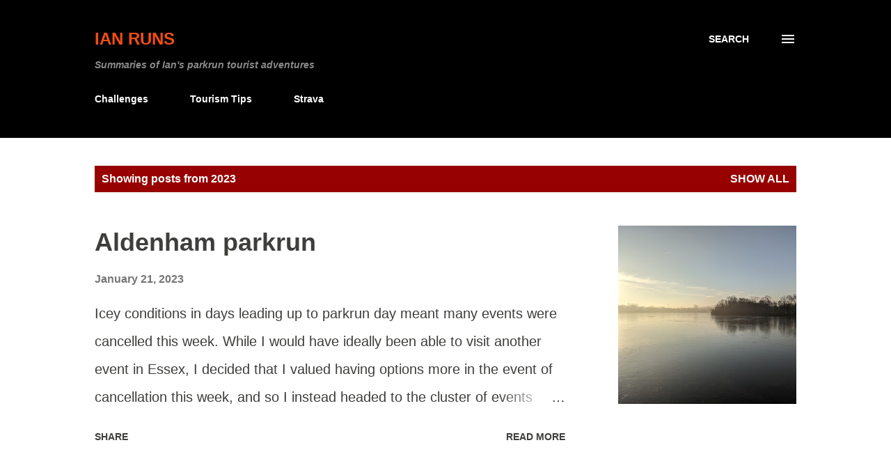

--- FILE ---
content_type: text/html; charset=utf-8
request_url: https://www.google.com/recaptcha/api2/aframe
body_size: 268
content:
<!DOCTYPE HTML><html><head><meta http-equiv="content-type" content="text/html; charset=UTF-8"></head><body><script nonce="5FusPvuXB4-1kiHCK6C2YQ">/** Anti-fraud and anti-abuse applications only. See google.com/recaptcha */ try{var clients={'sodar':'https://pagead2.googlesyndication.com/pagead/sodar?'};window.addEventListener("message",function(a){try{if(a.source===window.parent){var b=JSON.parse(a.data);var c=clients[b['id']];if(c){var d=document.createElement('img');d.src=c+b['params']+'&rc='+(localStorage.getItem("rc::a")?sessionStorage.getItem("rc::b"):"");window.document.body.appendChild(d);sessionStorage.setItem("rc::e",parseInt(sessionStorage.getItem("rc::e")||0)+1);localStorage.setItem("rc::h",'1768401406001');}}}catch(b){}});window.parent.postMessage("_grecaptcha_ready", "*");}catch(b){}</script></body></html>